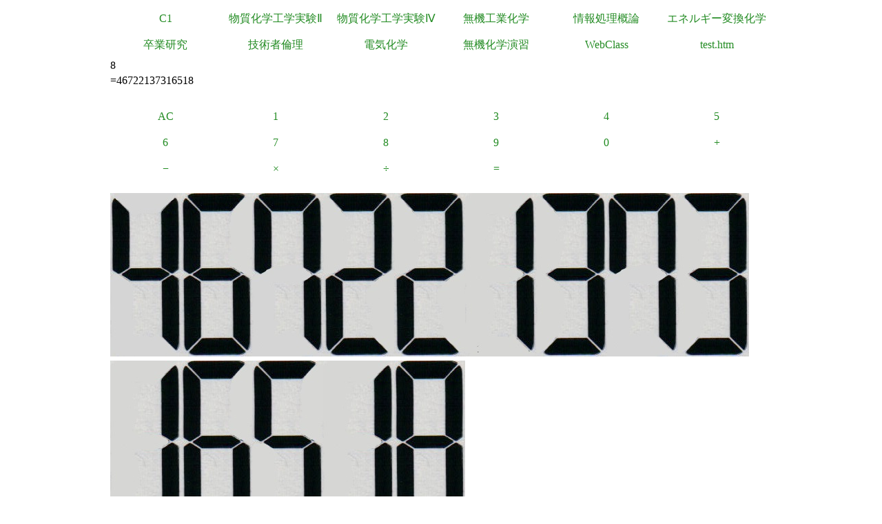

--- FILE ---
content_type: text/html
request_url: https://a.yamagata-u.ac.jp/amenity/Electrochem/Calculation/Calculator.asp?x=46722137316518&y=8&op1=%3D&op2=%3D
body_size: 6266
content:

<!DOCTYPE html>
<html>
<head>
<title>電卓</title>
<meta name="ROBOTS" content="NOARCHIVE">
<link href="/amenity/~host/yz/c1/c1.css" type="text/css" rel="stylesheet" />
<meta http-equiv="Content-Type" content="text/html;charset=UTF-8" />
<link rel="shortcut icon" href="/favicon.ico" type="image/vnd.microsoft.icon" />
<link rel="icon" href="/favicon.ico" type="image/vnd.microsoft.icon" />
</head>
<body style="background-color:#">
<div class="Base">
<div class="gnavi">
<ul>
  <li>
    <a href="/amenity/~host/yz/c1/index.asp">C1</a>
  </li>
  <li>
    <a href="/amenity/~host/yz/c1/Education/Experimental/Experimental.asp">物質化学工学実験Ⅱ</a>
  </li>
  <li>
    <a href="/amenity/~host/yz/c1/Education/Experimental4/Experimental4.asp">物質化学工学実験Ⅳ</a>
  </li>

  <li>
    <a href="/amenity/~host/yz/c1/Education/Industry.asp">無機工業化学</a>
  </li>
  <li>
    <a href="/amenity/~host/yz/c1/Education/Information.asp">情報処理概論</a>
  </li>
  <li>
    <a href="/amenity/~host/yz/c1/Education/Energy.asp">エネルギー変換化学</a>
  </li>
  <li>
    <a href="/amenity/~host/yz/c1/Education/Thesis.asp">卒業研究</a>
  </li>
  <li>
    <a title="技術者倫理" href="/amenity/~host/yz/c1/Education/Ethics.asp">技術者倫理</a>
  </li>  
  
  <li>
    <a title="電気化学" href="/amenity/~host/yz/c1/Education/EChem.asp">電気化学</a>
  </li>
  <li>
    <a title="無機化学演習" href="/amenity/~host/yz/c1/Education/InorgSeminar/InorgSeminar.asp">
      無機化学演習
    </a>
  </li>


  <li>
    <a href="https://ecsylms1.kj.yamagata-u.ac.jp/webclass/login.php">WebClass</a>
  </li>

  <li>
    <a href="/amenity/test.htm">test.htm</a>
  </li>

</ul>

</div>
 <div class="clear"></div>
8<br/>
=46722137316518<br/>
<br/>

<div class="chemnavi">
<ul>
<li>
<a title="AC" href="/amenity/Electrochem/Calculation/Calculator.asp">AC</a>	
</li>
<li>
<a title="1" href="/amenity/Electrochem/Calculation/Calculator.asp?x=46722137316518&y=8&op1=%3D&key=1">1</a>	
</li>
<li>
<a title="2" href="/amenity/Electrochem/Calculation/Calculator.asp?x=46722137316518&y=8&op1=%3D&key=2">2</a>	
</li>
<li>
<a title="3" href="/amenity/Electrochem/Calculation/Calculator.asp?x=46722137316518&y=8&op1=%3D&key=3">3</a>	
</li>
<li>
<a title="4" href="/amenity/Electrochem/Calculation/Calculator.asp?x=46722137316518&y=8&op1=%3D&key=4">4</a>	
</li>
<li>
<a title="5" href="/amenity/Electrochem/Calculation/Calculator.asp?x=46722137316518&y=8&op1=%3D&key=5">5</a>	
</li>
<li>
<a title="6" href="/amenity/Electrochem/Calculation/Calculator.asp?x=46722137316518&y=8&op1=%3D&key=6">6</a>	
</li>
<li>
<a title="7" href="/amenity/Electrochem/Calculation/Calculator.asp?x=46722137316518&y=8&op1=%3D&key=7">7</a>	
</li>
<li>
<a title="8" href="/amenity/Electrochem/Calculation/Calculator.asp?x=46722137316518&y=8&op1=%3D&key=8">8</a>	
</li>
<li>
<a title="9" href="/amenity/Electrochem/Calculation/Calculator.asp?x=46722137316518&y=8&op1=%3D&key=9">9</a>	
</li>
<li>
<a title="0" href="/amenity/Electrochem/Calculation/Calculator.asp?x=46722137316518&y=8&op1=%3D&key=0">0</a>	
</li>
<li>
<a title="+" href="/amenity/Electrochem/Calculation/Calculator.asp?x=46722137316518&y=8&op1=%3D&op2=%2B">+</a>	
</li>
<li>
<a title="-" href="/amenity/Electrochem/Calculation/Calculator.asp?x=46722137316518&y=8&op1=%3D&op2=%2D">&minus;</a>	
</li>
<li>
<a title="*" href="/amenity/Electrochem/Calculation/Calculator.asp?x=46722137316518&y=8&op1=%3D&op2=%2A">&times;</a>	
</li>
<li>
<a title="/" href="/amenity/Electrochem/Calculation/Calculator.asp?x=46722137316518&y=8&op1=%3D&op2=%2F">&divide;</a>	
</li>
<li>
<a title="=" href="/amenity/Electrochem/Calculation/Calculator.asp?x=46722137316518&y=8&op1=%3D&op2=%3D">=</a>	
</li>

</ul>
</div>
    <div class="clear"></div>
    <p>
 <img src='/amenity/img/number/4.jpg'><img src='/amenity/img/number/6.jpg'><img src='/amenity/img/number/7.jpg'><img src='/amenity/img/number/2.jpg'><img src='/amenity/img/number/2.jpg'><img src='/amenity/img/number/1.jpg'><img src='/amenity/img/number/3.jpg'><img src='/amenity/img/number/7.jpg'><img src='/amenity/img/number/3.jpg'><img src='/amenity/img/number/1.jpg'><img src='/amenity/img/number/6.jpg'><img src='/amenity/img/number/5.jpg'><img src='/amenity/img/number/1.jpg'><img src='/amenity/img/number/8.jpg'><br/>
    </p>

<footer>
  

  <hr/>
  <a id="footer"></a>
        <a href="/amenity/splash.asp">
    <img src="/amenity/~host/yz/c1/youzan_banner8831.jpg" style="height:2em;width:auto;" />
  </a>
  <a href="#header">↑</a>
    <p>
      <br/>
  <img src="http://chart.apis.google.com/chart?chs=150x150&cht=qr&chl=https://a.yamagata-u.ac.jp/amenity/Electrochem/Calculation/Calculator.asp?x=46722137316518&y=8&op1=%3D&op2=%3D" style="height:10em;width:auto;" alt="QRコード" /><br/>
      https://a.yamagata-u.ac.jp/amenity/Electrochem/Calculation/Calculator.asp?x=46722137316518&y=8&op1=%3D&op2=%3D<br/>
    </p>    
    <address>
      山形大学大学院　理工学研究科<wbr/>
        データベースアメニティ研究所
<br/>
      〒992-8510　山形県米沢市城南4丁目3-16<wbr/>
      ３号館（物質化学工学科棟） 3-3301<br/>
      准教授 伊藤智博<br/>
     telto:0238-26-3753<br/>
      url:<a href="http://amenity.yz.yamagata-u.ac.jp/">
        http://amenity.yz.yamagata-u.ac.jp/
      </a><br/>
      mailto:<a href="mailto:c1!--No Spam--@gp.yz.yamagata-u.ac.jp">c1<!--No Spam-->@gp.yz.yamagata-u.ac.jp</a>
    </address>
    <p>
	<a href="https://a.yamagata-u.ac.jp/amenity/Electrochem/Calculation/Calculator.asp?x=46722137316518&y=8&op1=%3D&op2=%3D">a</a>
	<a href="https://b.yamagata-u.ac.jp/amenity/Electrochem/Calculation/Calculator.asp?x=46722137316518&y=8&op1=%3D&op2=%3D">b</a>
      <a href="https://c.yamagata-u.ac.jp"
        /amenity/Electrochem/Calculation/Calculator.asp?x=46722137316518&y=8&op1=%3D&op2=%3D">c
        </a>
      <a href="https://dev.yz.yamagata-u.ac.jp/amenity/Electrochem/Calculation/Calculator.asp?x=46722137316518&y=8&op1=%3D&op2=%3D">d</a>
      <a href="/amenity/test.htm">?</a>

    </p>
  <a href="/amenity/Power/@PowerYonezawa.asp">kW
    </a>
</footer>

</div>
</body>
</html>

